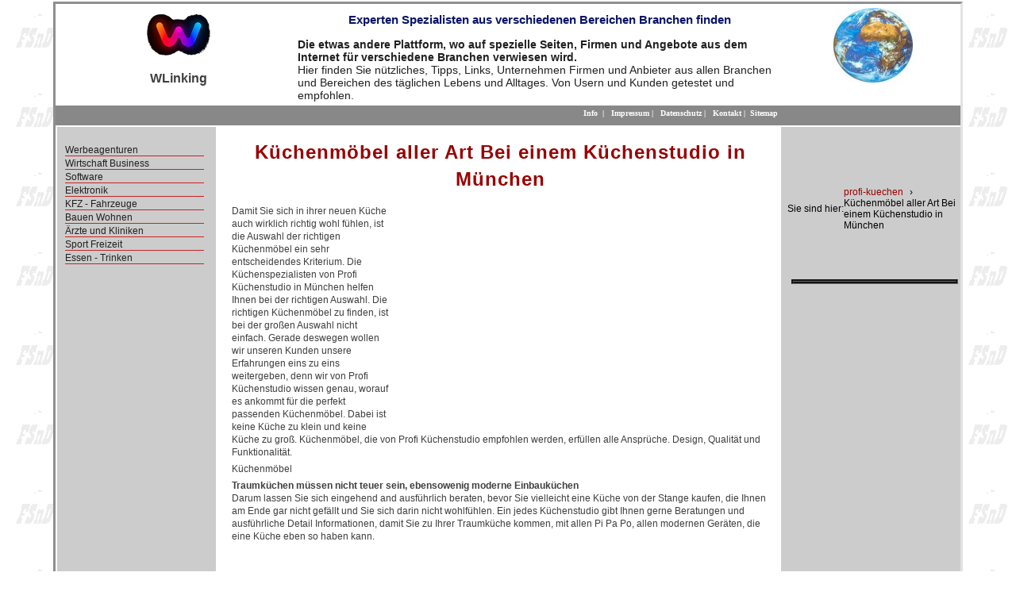

--- FILE ---
content_type: text/html; charset=utf-8
request_url: https://www.wlinking.de/profi-kuechen/kchenmbel.html
body_size: 7638
content:
<!DOCTYPE html>
<html lang="de-DE">
<head>

<meta charset="utf-8">
<!-- 
	Typo3 implementation FSnD Germany

	This website is powered by TYPO3 - inspiring people to share!
	TYPO3 is a free open source Content Management Framework initially created by Kasper Skaarhoj and licensed under GNU/GPL.
	TYPO3 is copyright 1998-2026 of Kasper Skaarhoj. Extensions are copyright of their respective owners.
	Information and contribution at https://typo3.org/
-->

<base href="https://www.wlinking.de/">


<meta name="generator" content="TYPO3 CMS" />
<meta name="description" content="Preiswerte Küchenmöbel finden Sie in den Ausstellungsräumen von Profi Küchenstudio, Küchenstudio München." />
<meta name="viewport" content="width=960, user-scalable=yes" />
<meta property="og:title" content="Küchenmöbel aller Art Bei einem Küchenstudio" />
<meta property="og:description" content="Preiswerte Küchenmöbel finden Sie in den Ausstellungsräumen von Profi Küchenstudio, Küchenstudio München." />
<meta name="twitter:card" content="summary" />
<meta name="twitter:title" content="Küchenmöbel aller Art Bei einem Küchenstudio" />
<meta name="twitter:description" content="Preiswerte Küchenmöbel finden Sie in den Ausstellungsräumen von Profi Küchenstudio, Küchenstudio München." />


<link rel="stylesheet" type="text/css" href="/typo3temp/assets/css/d42b6e1bdf.css?1751220385" media="all">
<link rel="stylesheet" type="text/css" href="/typo3conf/ext/prolink/Resources/Public/Css/prolink.css?1751219689" media="all">
<link rel="stylesheet" type="text/css" href="/fileadmin/css/fsnd.css?1754910542" media="all">







<title>Küchenmöbel aller Art Bei einem Küchenstudio</title><meta property="og:type" content="website" /><meta property="og:title" content="Küchenmöbel aller Art Bei einem Küchenstudio" /><meta property="og:description" content="Preiswerte Küchenmöbel finden Sie in den Ausstellungsräumen von Profi Küchenstudio, Küchenstudio München." /><meta property="og:site_name" content="WLinking Werbung Marketing" /><meta property="og:updated_time" content="2017-01-04 10:14" /><meta name="twitter:title" content="Küchenmöbel aller Art Bei einem Küchenstudio" /><meta name="twitter:description" content="Preiswerte Küchenmöbel finden Sie in den Ausstellungsräumen von Profi Küchenstudio, Küchenstudio München." /><meta name="geo.region" content="DE-BY"><style>div#proLinkSub5
{
   width: auto !important;
   margin-left: 0 !important;</style>                  
<script async src="//pagead2.googlesyndication.com/pagead/js/adsbygoogle.js"></script>
<script>
     (adsbygoogle = window.adsbygoogle || []).push({
          google_ad_client: "ca-pub-1745768737766687",
          enable_page_level_ads: true
     });
</script>

    
        <link rel="apple-touch-icon" href="https://www.wlinking.de/fileadmin/wlinking.png">
    
    <script type="application/ld+json">
        {
        "@context": "https://schema.org",
        "@type": "LocalBusiness",
        "name": "Friedrich Buetefuer Software Entwicklung und Vertrieb",
        "url": "https://www.wlinking.de/",
        "logo": "https://www.wlinking.de/fileadmin/templates/images/logo.png",
        "image": "https://www.wlinking.de/fileadmin/wlinking.jpg",
        "address": {
                    "@type": "PostalAddress",
                    "streetAddress": "Heidelberger Straße 10",
                    "postalCode": "80804",
                    "addressLocality": "München",
                    "addressCountry": {
                                       "@type": "Country",
                                       "name": "DE"
                                      }
                    },
        "telephone": "+49-89-36103463",
        "sameAs": [
        "https://www.facebook.com/Softwareprofis"
        ]
        }
        </script>


<link rel="canonical" href="https://www.wlinking.de/profi-kuechen/kchenmbel.html"/>


</head>
<body id="page" class="proLinkSubpage">


 <div id="wrapper">

  <div id="header">
    <div id="logo" data-neu="1">
		
<div id="c46" class="frame frame-default frame-type-textpic frame-layout-0"><div class="ce-textpic ce-center ce-above"><div class="ce-gallery" data-ce-columns="1" data-ce-images="1"><div class="ce-outer"><div class="ce-inner"><div class="ce-row"><div class="ce-column"><figure class="image"><img class="image-embed-item" title="Experten und Spezialisten aus verschiedenen Fachbereichen finden" alt="Experten und Spezialisten aus verschiedenen Fachbereichen finden" src="/fileadmin/templates/images/logo.png" width="80" height="64" /></figure></div></div></div></div></div><div class="ce-bodytext"><p>WLinking</p></div></div></div>


    </div>
    <div id="address">
	 
<div id="c42" class="frame frame-default frame-type-text frame-layout-0"><header><h3 class="">
				Experten Spezialisten aus verschiedenen Bereichen Branchen finden
			</h3></header><p><strong>Die etwas andere Plattform, wo auf spezielle Seiten, Firmen und Angebote aus dem Internet für verschiedene Branchen verwiesen wird. </strong><br> Hier finden Sie nützliches, Tipps, Links, Unternehmen Firmen und Anbieter aus allen Branchen und Bereichen des täglichen Lebens und Alltages. Von Usern und Kunden getestet und empfohlen.</p></div>


   </div>
   <div id="rightImage">
	
<div id="c52" class="frame frame-default frame-type-image frame-layout-0"><div class="ce-image ce-center ce-above"><div class="ce-gallery" data-ce-columns="1" data-ce-images="1"><div class="ce-outer"><div class="ce-inner"><div class="ce-row"><div class="ce-column"><figure class="image"><img class="image-embed-item" title="Tags Promotion Link Promoting Domain Werbung" alt="Tags Promotion Link Promoting Domain Werbung" src="/fileadmin/_processed_/9/7/csm_weltkugel_ce27642f14.jpg" width="100" height="94" /></figure></div></div></div></div></div></div></div>


   </div>
   <div class="clear"></div>
 </div>
 <div id="separator1">
     <div id="language">
      &nbsp;
     </div>
		 <div id="topMenu">
          &nbsp;&nbsp;<a href="/info.html" title="Information zum WLinking Projekt">Info</a>&nbsp;&nbsp;&#124;&nbsp;&nbsp;&nbsp;<a href="/impressum.html" title="Impressum für WLinking.de">Impressum</a>&nbsp;&#124;&nbsp;&nbsp;&nbsp;<a href="/daten-sicherheit.html" title="Information zur Datensicherheit Datenschutzerklärung">Datenschutz</a>&nbsp;&#124;&nbsp;&nbsp;&nbsp;<a href="/kontakt.html" title="Nehmen Sie mit WLinking.de Kontakt auf">Kontakt</a>&nbsp;&#124;&nbsp;&nbsp;<a href="/sitemap.html" title="Sitemap for wlinking der Firmen Suche">Sitemap</a>
		 </div>
    <div class="clear"></div>
 </div>
 <div id="centreArea">
  <div id="leftContent">
       <div id="leftMenu">
       <ul class="level1"><li class="level1"><a href="/page6.html" title="Werbeagenturen Designagentur Internetagentur">Werbeagenturen</a></li><li class="level1"><a href="/wirtschaft-business.html" title="Wirtschaft Business Wirtschaftsberater Finanzen">Wirtschaft Business</a></li><li class="level1"><a href="/software.html" title="Softwareentwicklung Software Firmen">Software</a></li><li class="level1"><a href="/elektronik-firmen.html" title="Elektronik Firmen für Elektronische Bauteile und Displays, Anzeigen Module, Panel Screens">Elektronik</a></li><li class="level1"><a href="/fahrzeuge-kfz.html" title="KFZ Fahrzeuge Anbieter und Zubehör">KFZ - Fahrzeuge</a></li><li class="level1"><a href="/bauen-wohnen-garten.html" title="Firmen für Wohnung Haus und Garten">Bauen Wohnen</a></li><li class="level1"><a href="/arzte-kliniken.html" title="Ärzte und Kliniken für Behandlungen Operationen">Ärzte und Kliniken</a></li><li class="level1"><a href="/sport-freizeit.html" title="Sport Freizeit Firmen Anbieter Ideen">Sport Freizeit</a></li><li class="level1"><a href="/essen-trinken.html" title="Restaurants, Bars, Kneipen, Biergärten Catering und Partyservices zum empfehlen">Essen - Trinken</a></li></ul>
       </div>
       &nbsp;
       <br>
       <div id="left-content">
       
       </div>
  </div>
  <div id="centreContent">
        <div id="inhalt"> 
		      
<div id="c6756" class="frame frame-default frame-type-header frame-layout-0"><header><h1 class="">
				Küchenmöbel aller Art Bei einem Küchenstudio in München
			</h1></header></div>

<div id="proLinkSub1">
<div id="c35135" class="frame frame-default frame-type-shortcut frame-layout-0"><div id="c30633" class="frame frame-default frame-type-html frame-layout-0"><div class="respAdsense"><script async src="//pagead2.googlesyndication.com/pagead/js/adsbygoogle.js"></script><!-- respWINDefault --><ins class="adsbygoogle"
     style="display:block"
     data-ad-client="ca-pub-1745768737766687"
     data-ad-slot="2908209384"
     data-ad-format="auto"></ins><script>
(adsbygoogle = window.adsbygoogle || []).push({});
</script></div></div></div>

</div>
<div id="c6755" class="frame frame-default frame-type-text frame-layout-0"><p>Damit Sie sich in ihrer neuen Küche auch wirklich richtig wohl fühlen, ist die Auswahl der richtigen Küchenmöbel ein sehr entscheidendes Kriterium. Die Küchenspezialisten von Profi Küchenstudio in München helfen Ihnen bei der richtigen Auswahl.  Die richtigen Küchenmöbel zu finden, ist bei der großen Auswahl nicht einfach. Gerade deswegen wollen wir unseren Kunden unsere Erfahrungen eins zu eins weitergeben, denn wir von Profi Küchenstudio wissen genau, worauf es ankommt für die perfekt passenden Küchenmöbel. Dabei ist keine Küche zu klein und keine Küche zu groß. Küchenmöbel, die von Profi Küchenstudio empfohlen werden, erfüllen alle Ansprüche. Design, Qualität und Funktionalität.</p></div>


<div id="c6754" class="frame frame-default frame-type-text frame-layout-0"><p>Küchenmöbel </p></div>


<div id="c6753" class="frame frame-default frame-type-text frame-layout-0"><p><b>Traumküchen müssen nicht teuer sein, ebensowenig moderne Einbauküchen </b><br>Darum lassen Sie sich eingehend and ausführlich beraten, bevor Sie vielleicht eine Küche von der Stange kaufen, die Ihnen am Ende gar nicht gefällt und Sie sich darin nicht wohlfühlen. Ein jedes Küchenstudio gibt Ihnen gerne Beratungen und ausführliche Detail Informationen, damit Sie zu Ihrer Traumküche kommen, mit allen Pi Pa Po, allen modernen Geräten, die eine Küche eben so haben kann. </p></div>

<div id="proLinkSub3">
<div id="c35140" class="frame frame-default frame-type-shortcut frame-layout-0"><div id="c30633" class="frame frame-default frame-type-html frame-layout-0"><div class="respAdsense"><script async src="//pagead2.googlesyndication.com/pagead/js/adsbygoogle.js"></script><!-- respWINDefault --><ins class="adsbygoogle"
     style="display:block"
     data-ad-client="ca-pub-1745768737766687"
     data-ad-slot="2908209384"
     data-ad-format="auto"></ins><script>
(adsbygoogle = window.adsbygoogle || []).push({});
</script></div></div></div>


<div id="c8095" class="frame frame-default frame-type-text frame-layout-0"><header><h2 class="">
				Küchenstudios Küchenzentrum Küchen Center:
			</h2></header></div>


<div id="c34797" class="frame frame-default frame-type-text frame-layout-0"><p>Zur Zeit leider keine Listungen für Küchenstudios, Küchenzentren!!!</p></div>


<div id="c34794" class="frame frame-default frame-type-text frame-layout-0"><header><h3 class="">
				Firmen für Wohnung Haus und Garten
			</h3></header></div>


<div id="c34793" class="frame frame-default frame-type-textpic frame-layout-0"><div class="ce-textpic ce-left ce-intext ce-nowrap"><div class="ce-gallery" data-ce-columns="1" data-ce-images="1"><div class="ce-row"><div class="ce-column"><figure class="image"><img class="image-embed-item" title="Rollladenbau Markisen Jalousien München" alt="Rollladenbau Markisen Jalousien München" src="/fileadmin/_processed_/9/9/csm_rollladenbau-markisen_d3d2a24d82.png" width="140" height="123" /></figure></div></div></div><div class="ce-bodytext"><p><a href="https://www.rollladenbau-markisen.de/" title="MD Sonnenschutztechnik Rollladenbau Markisen Jalousien München" target="_blank" class="external-link-new-window"><strong>MD Sonnenschutztechnik Rollladenbau Markisen Jalousien München</strong></a>&nbsp; <br>Renommierte Firma Rund um Ihren Sonnenschutz, Sichtschutz Rollladen Markisen Jalousien aus München Olching. <br>Riesiges Leistungsspektrum das Interessenten nichts fehlen lässt. MD Sonnenschutz, Ihr Anprechpartner in Sachen Sonnenschutz. </p></div></div></div>


<div id="c35584" class="frame frame-default frame-type-textpic frame-layout-0"><div class="ce-textpic ce-left ce-intext"><div class="ce-gallery" data-ce-columns="1" data-ce-images="1"><div class="ce-row"><div class="ce-column"><figure class="image"><img class="image-embed-item" title="Glaserei - Glasdesign - Dachau - Karlsfeld - München" alt="Glaserei - Glasdesign - Dachau - Karlsfeld - München" src="/fileadmin/_processed_/7/1/csm_glasdesign_ca5a5f786b.png" width="140" height="74" /></figure></div></div></div><div class="ce-bodytext"><p><em><strong><a href="https://top-glasdesign.de" title="Glaserei - Glasdesign - Dachau - Karlsfeld - München" target="_blank">Glaserei - Glasdesign - Dachau - Karlsfeld - München</a></strong></em>&nbsp;</p><p>Die Renomierte Glaserei DK Glasdesign in Karlsfeld bei München Dachau bietet nicht nur Glasarbeiten jeglicher Art an, Glasreparaturen, Glas Fensterbruch Arbeiten, sondern auch Glasarbeiten der modernen Art, so wie Smart Mirror, Komplette Badezimmer und Duschverglasungen, Glasüberdachungen für Terrassen und Balkone, einfach alles was aus Glas besteht bzw. was man aus Glas machen kann. Dazu gehören auch moderne Einrichtungen aus Glas, Glasvertäfelungen und mehr.<br> Wenn Sie also einen modernen Glasermeister benötigen, sind Sie hier definitiv gut aufgehoben.<br> Sie möchten mit der Zeit gehen, Ihr Haus modernisieren oder renovieren, das aber mit Glasdesign Aspekten der modernen Art, Rufen Sie uns dazu an, wir beraten Sie gerne. Auch bei Notfall Einsätzen, Glasbruch, Glasschäden stehen wir Ihnen immer und zu jeder Zeit zur Verfügung.</p></div></div></div>


<div id="c34796" class="frame frame-default frame-type-textpic frame-layout-0"><div class="ce-textpic ce-left ce-intext ce-nowrap"><div class="ce-gallery" data-ce-columns="1" data-ce-images="1"><div class="ce-row"><div class="ce-column"><figure class="image"><img class="image-embed-item" title="Kachelöfen, Kamine, Heizkamine, Grundöfen, Kachelherde, Speicheröfen, wasserführende Kamine, Außenkamine, Grillkamine, Stilkamine, Design-Kamine, Pellet-Öfen, Herde" alt="Kachelöfen, Kamine, Heizkamine, Grundöfen, Kachelherde, Speicheröfen, wasserführende Kamine, Außenkamine, Grillkamine, Stilkamine, Design-Kamine, Pellet-Öfen, Herde" src="/fileadmin/_processed_/8/a/csm_kaminbau-kolla-de_e7cff81ba6.jpg" width="140" height="127" /></figure></div></div></div><div class="ce-bodytext"><p><a href="https://www.kaminbau-kolla.de/" title="Ofenbau München, Kaminbau Kachelofenbau" target="_blank" class="external-link-new-window"><strong>Ofenbau München, Kaminbau Kachelofenbau </strong></a><br>Beratung, Planung und Bau von Kachelöfen, Kamine, Heizkamine, Grundöfen, Kachelherde, Speicheröfen, wasserführende Kamine, Außenkamine, Grillkamine, Stilkamine, Design-Kamine, Pellet-Öfen, Herde - alles aus einer Hand. <br>Der Familienbetrieb Kolla bietet Ihnen alles rund um den Kamin und Heizung. Fachgerechte Beratung und hochwertige Ausführungen verstehen sich dabi von selbst. <br>Sie möchten moderne Kamine oder eine moderne Heizung? Dann sollten Sie sich an die Firma Kolla wenden. <br><strong>Besonderheit: Grundofen- und Kachelofenbau in traditioneller Bauweise</strong>, eine Handwerkskunst, die heute nur noch von wenigen beherrscht wird.</p></div></div></div>


<div id="c34795" class="frame frame-default frame-type-textpic frame-layout-0"><div class="ce-textpic ce-left ce-intext ce-nowrap"><div class="ce-gallery" data-ce-columns="1" data-ce-images="1"><div class="ce-row"><div class="ce-column"><figure class="image"><img class="image-embed-item" title="Ofen und Kaminbau München August Stamminger" alt="Ofen und Kaminbau München August Stamminger" src="/fileadmin/_processed_/7/9/csm_stamminger_881cb914d1.png" width="140" height="113" /></figure></div></div></div><div class="ce-bodytext"><p><strong><a href="https://www.stamminger.de/" title="Ofenbau - Kaminbau Gaskamine Kachelöfen Heizkamine Preisinger" target="_blank" class="external-link-new-window">Ofen- Heizungsbau - Kaminbau München, Gaskamine Kachelöfen Heizkamine Stamminger </a></strong><br>Ofen und Kaminbau München, August Stamminger GmbH, langjährige Erfahrung auf dem Gebiet des Ofen und Kamin Bau's. <br>Individuelle Ofen und Kamin Kreationen, Gaskamine, Designer Kamine und mehr. Lassen Sie sich ausführlich beraten, was August Stamminger für Sie tun kann. Sie werden überrascht sein, was alles möglich ist. <br>Die Firma ist in ganz Bayern, Österreich tätig. Einfach eine Anfrage stellen und sich beraten lassen. </p></div></div></div>


<div id="c35581" class="frame frame-default frame-type-textpic frame-layout-0"><div class="ce-textpic ce-left ce-intext"><div class="ce-gallery" data-ce-columns="1" data-ce-images="1"><div class="ce-row"><div class="ce-column"><figure class="image"><img class="image-embed-item" title="Markisen Jalousien Rollladen vom Rundum Sonnenschutz Sichtschutz Experten" alt="Markisen Jalousien Rollladen vom Rundum Sonnenschutz Sichtschutz Experten" src="/fileadmin/_processed_/7/d/csm_rundum-sonnenschutz_2966005d02.png" width="140" height="85" /></figure></div></div></div><div class="ce-bodytext"><p><em><strong><a href="https://rundum-sonnenschutz.de" title="Markisen Jalousien Rollladen vom Rundum Sonnenschutz Sichtschutz Experten" target="_blank">Markisen Jalousien Rollladen vom Rundum Sonnenschutz Sichtschutz Experten</a></strong></em>&nbsp;<br> Rundum Sonnenschutz bietet Markisen, Rollladen, Jalousien, Tore, Überdachungen, Insektenschutz nach Maß. Verkaufsberatung per Telefon oder Mail, oder aber Direkt bei Ihnen vor Ort (Regionen, die Rundum Sonnenschutz abdeckt).<br> Dabei ist immer ein gutes Preis Leistungsverhältnis im Vordergrund, damit Sie Ihre Wunsch Markise, Rollladen, Jalousien oder Terrassendach bekommen, das Sie sich vorstellen und Wünschen.<br> Dabei arbeiten wir auch mit den verschiedensten Produkten von namhaften Herstellern.<br> Gerne beraten wir Sie ausführlicher, über alle Arten von Sonnenschutz Anlagen sowie der modernen Möglichkeit, diese Effektiv einzusetzen.<br> Natürlich stehen wir auch für Instandhaltung, Wartung und Reparaturen jederzeit zur Verfügung.</p></div></div></div>


<div id="c35458" class="frame frame-default frame-type-textpic frame-layout-0"><div class="ce-textpic ce-left ce-intext ce-nowrap"><div class="ce-gallery" data-ce-columns="1" data-ce-images="1"><div class="ce-row"><div class="ce-column"><figure class="image"><img class="image-embed-item" title="Software für Montageplaner Arbeitsplaner Dienstplaner" alt="Software für Montageplaner Arbeitsplaner Dienstplaner" src="/fileadmin/_processed_/3/e/csm_montageplaner24_aac3a94d8a.png" width="160" height="104" /></figure></div></div></div><div class="ce-bodytext"><p><span style="color: rgb(62, 62, 62); font-family: Arial, Helvetica, sans-serif; font-size: 14px; font-style: normal; font-variant-ligatures: normal; font-variant-caps: normal; font-weight: 400; letter-spacing: normal; orphans: 2; text-align: left; text-indent: 0px; text-transform: none; white-space: normal; widows: 2; word-spacing: 0px; -webkit-text-stroke-width: 0px; background-color: rgb(255, 255, 255); text-decoration-style: initial; text-decoration-color: initial; display: inline !important; float: none;"><a href="https://www.montageplaner24.de/" title="Software für Montageplaner Arbeitsplaner Dienstplaner" target="_blank" class="external-link-new-window"><strong>Software für Montageplaner Arbeitsplaner Dienstplaner</strong></a><br>Die moderne Art, Personal, Mitarbeiter und Baustellen zu planen und im Überblick zu haben. Die All-in-One Software für Dienstplanung, Arbeitsplanung Montageplanung, die alles abdeckt, was man für eine gezielte und moderne Planung der Ressourcen an Mitarbeitern, Personal, Fahrzeugen und Werkzeug - Material an Baustellen, Kunden und Arbeitsschichten benötigt.</span><br><span style="color: rgb(62, 62, 62); font-family: Arial, Helvetica, sans-serif; font-size: 14px; font-style: normal; font-variant-ligatures: normal; font-variant-caps: normal; font-weight: 400; letter-spacing: normal; orphans: 2; text-align: left; text-indent: 0px; text-transform: none; white-space: normal; widows: 2; word-spacing: 0px; -webkit-text-stroke-width: 0px; background-color: rgb(255, 255, 255); text-decoration-style: initial; text-decoration-color: initial; display: inline !important; float: none;">Die Software, die in keinem Betrieb fehlen darf.</span></p></div></div></div>

</div>
<div id="c6752" class="frame frame-default frame-type-list frame-layout-1">
<div class="tx-fsnd-seo">
	


	<div class="prolink-pages">
		<header>
			<h3 class="moreInfoTitle">Mehr Information</h3>
		</header>
		<div class="prolink-pages">
			
				
				

					

							
						
				

					

							
						
				

					

							
						
				

					

							
						
				

					

							
						
				

					

							
						
				

					

							
						
				

					

							
						
				

					

							
						
				

					

							
						
				

					

							
						
				

					

							
						
				

					

							
						
				

					

							
						
				

					

							
						
				

					

							
						
				

					

							
						
				

					

							
						
				

					

							
						
				

					

							
						
				

					

							
						
				

					

							
						
				

					

							
						
				

					

							
						
				

					

							
						
				

					

							
						
				

					

							
						
				

					

							
						
				

					

							
						
				

					

							
						
				

					

							
						
				

					

							
						
				

					

							
						
				

					

							
						
				

					

							
						
				

					

							
						
				

					

							
						
				

					

							
						
				

					

							
						
				

					

							
						
				

					

							
						
				

					

							
						
				

					

							
						
				

					

							
						
				

					

							
						
				

					

							
						
				

					

							
						
				

					

							
						
				

					

							
						
				

					

							
						
				

					

							
						
				

					

							
						
				

					

							
						
				

					

							
						
				

					

							
						
				

					
							

						
				

					

							
								
								
								
								<div class="prolink-page">
										<a title="Planung und Küchenmontage Profi Küchenstudio" href="/profi-kuechen/kchenmontage.html">Planung und Küchenmontage mit Profi Küchenstudio
										</a>
								</div>
							
						
				

					

							
								
								
								
								<div class="prolink-page">
										<a title="Professionelle Küchenmodernisierung Küchenstudio" href="/profi-kuechen/kchenmodernisierung.html">Professionelle Küchenmodernisierung mit Küchenstudio in München
										</a>
								</div>
							
						
				

					

							
								
								
								
								<div class="prolink-page">
										<a title="Unterschiedliche günstige Küchenmodelle Küchenstudio" href="/profi-kuechen/kchenmodelle.html">Unterschiedliche, günstige Küchenmodelle bei einem Küchenstudio kaufen
										</a>
								</div>
							
						
				

					

							
								
								
								
								<div class="prolink-page">
										<a title="Profi Küchenstudio Küchenland München" href="/profi-kuechen/kchenland-mnchen.html">Profi Küchenstudio , Küchenland München
										</a>
								</div>
							
						
				

					

							
								
								
								
								<div class="prolink-page">
										<a title="Die Kücheninsel Mittelpunkt der Küche Küchenstudio" href="/profi-kuechen/kcheninsel.html">Die Kücheninsel, Mittelpunkt der Küche bei einem Küchenstudio kaufen
										</a>
								</div>
							
						
				

					

							
								
								
								
								<div class="prolink-page">
										<a title="Profi Küchenstudio Küchenhersteller" href="/profi-kuechen/kchenhersteller.html">Profi Küchenstudio  in München, Küchenhersteller
										</a>
								</div>
							
						
				

					

							
								
								
								
								<div class="prolink-page">
										<a title="Profi Küchenstudio Küchenhaus" href="/profi-kuechen/kchenhaus.html">Profi Küchenstudio , Küchenhaus in München
										</a>
								</div>
							
						
				

					

							
								
								
								
								<div class="prolink-page">
										<a title="Küchen in großer Auswahl Küchenstudio Küchenhandel" href="/profi-kuechen/kchenhandel.html">Küchen in großer Auswahl bei einem Küchenstudio kaufen, Küchenhandel
										</a>
								</div>
							
						
				

					

							
								
								
								
								<div class="prolink-page">
										<a title="Küchenfachhandel Profi Küchenstudio" href="/profi-kuechen/kchenfachhandel.html">Küchenfachhandel Profi Küchenstudio, München
										</a>
								</div>
							
						
				

					

							
								
								
								
								<div class="prolink-page">
										<a title="Profi Küchenstudio Küchenfachgeschäft" href="/profi-kuechen/kchenfachgeschft.html">Profi Küchenstudio , Küchenfachgeschäft in München
										</a>
								</div>
							
						
				

					

							
								
								
								
								<div class="prolink-page">
										<a title="Kücheneinrichtung modern oder klassisch Küchenstudio" href="/profi-kuechen/kcheneinrichtung.html">Kücheneinrichtung modern oder klassisch Bei einem Küchenstudio in München
										</a>
								</div>
							
						
				

					

							
								
								
								
								<div class="prolink-page">
										<a title="Küchenkauf Kücheneinbau Küchenstudio" href="/profi-kuechen/kcheneinbau.html">Küchenkauf und Kücheneinbau bei einem Küchenstudio kaufen
										</a>
								</div>
							
						
				

					

							
								
								
								
								<div class="prolink-page">
										<a title="Profi Küchenstudio Küchendesigner" href="/profi-kuechen/kchendesigner-mnchen.html">Profi Küchenstudio , Küchendesigner München
										</a>
								</div>
							
						
				

					

							
								
								
								
								<div class="prolink-page">
										<a title="Erfahrene Küchendesigner Küchenstudio" href="/profi-kuechen/kchendesigner.html">Erfahrene Küchendesigner Bei einem Küchenstudio in München
										</a>
								</div>
							
						
				

					

							
								
								
								
								<div class="prolink-page">
										<a title="Küchenblock von Profi Küchenstudio" href="/profi-kuechen/kchenblock.html">Küchenblock von Profi Küchenstudio, Küchenstudio
										</a>
								</div>
							
						
				

					

							
								
								
								
								<div class="prolink-page">
										<a title="Zuverlässige Küchenberatung Küchenstudio" href="/profi-kuechen/kchenberatung.html">Zuverlässige Küchenberatung bei einem Küchenstudio kaufen
										</a>
								</div>
							
						
				

					

							
								
								
								
								<div class="prolink-page">
										<a title="Freundliche kompetente Küchenberater Küchenstudio" href="/profi-kuechen/kchenberater.html">Freundliche und kompetente Küchenberater bei einem Küchenstudio kaufen
										</a>
								</div>
							
						
				

					

							
								
								
								
								<div class="prolink-page">
										<a title="Küchencenter Küchenstudio Küchenausstellung" href="/profi-kuechen/kchenausstellung.html">Küchencenter Küchenstudio in München, Küchenausstellung
										</a>
								</div>
							
						
				

					

							
								
								
								
								<div class="prolink-page">
										<a title="Küchenarbeitsplatten Kunststein Profi Küchenstudio" href="/profi-kuechen/kchenarbeitsplatten-kunststein.html">Küchenarbeitsplatten Kunststein von Profi Küchenstudio
										</a>
								</div>
							
						
				

					

							
						
				

					

							
						
				

					

							
						
				

					

							
						
				

					

							
						
				

					

							
						
				

					

							
						
				

					

							
						
				

					

							
						
				

					

							
						
				

					

							
						
				

					

							
						
				

					

							
						
				

					

							
						
				

					

							
						
				

					

							
						
				

					

							
						
				

					

							
						
				

					

							
						
				

					

							
						
				

					

							
						
				

					

							
						
				

					

							
						
				

					

							
						
				

					

							
						
				

					

							
						
				

					

							
						
				

					

							
						
				

					

							
						
				

					

							
						
				

					

							
						
				

					

							
						
				

					

							
						
				

					

							
						
				

					

							
						
				

					

							
						
				

					

							
						
				

					

							
						
				

					

							
						
				

					

							
						
				

					

							
						
				

					

							
						
				

					

							
						
				

					

							
						
				

					

							
						
				

					

							
						
				

					

							
						
				

					

							
						
				

					

							
						
				

					

							
						
				

					

							
						
				

					

							
						
				

					

							
						
				

					

							
						
				

					

							
						
				

					

							
						
				

					

							
						
				

					

							
						
				

					

							
						
				

					

							
						
				

					

							
						
				

					

							
						
				

					

							
						
				

					

							
						
				

					

							
						
				

					

							
						
				

					

							
						
				

					

							
						
				

					

							
						
				

					

							
						
				

					

							
						
				

					

							
						
				

					

							
						
				

					

							
						
				

					

							
						
				

					

							
						
				

					

							
						
				

					

							
						
				

					

							
						
				

					

							
						
				

					

							
						
				

					

							
						
				

					

							
						
				

					

							
						
				

					

							
						
				

					

							
						
				

					

							
						
				

					

							
						
				

					

							
						
				

					

							
						
				

					

							
						
				

					

							
						
				

					

							
						
				

					

							
						
				

					

							
						
				

					

							
						
				

					

							
						
				

					

							
						
				

					

							
						
				

					

							
						
				

					

							
						
				

					

							
						
				

					

							
						
				

					

							
						
				

					

							
						
				

					

							
						
				

					

							
						
				

					

							
						
				

					

							
						
				

					

							
						
				

					

							
						
				

					

							
						
				

					

							
						
				

					

							
						
				

					

							
						
				

					

							
						
				

					

							
						
				

					

							
						
				

					

							
						
				

					

							
						
				

					

							
						
				

					

							
						
				

					

							
						
				

					

							
						
				

					

							
						
				

					

							
						
				

					

							
						
				

					

							
						
				

					

							
						
				

					

							
						
				

					

							
						
				

					

							
						
				

					

							
						
				

					

							
						
				

					

							
						
				

					

							
						
				

					

							
						
				

					

							
						
				

					

							
						
				

					

							
						
				

					

							
						
				

					

							
						
				

					

							
						
				

					

							
						
				

					

							
						
				

					

							
						
				

					

							
						
				

					

							
						
				

					

							
						
				

					

							
						
				

					

							
						
				

					

							
						
				

					

							
						
				

					

							
						
				

					

							
						
				

					

							
						
				

					

							
						
				

					

							
						
				

					

							
						
				

					

							
						
				

					

							
						
				

					

							
						
				

					

							
						
				

					

							
						
				

					

							
						
				

					

							
						
				

					

							
						
				

					

							
						
				

					

							
						
				

					

							
						
				

					

							
						
				

					

							
						
				

					

							
						
				

					

							
						
				

					

							
						
				

					

							
						
				

					

							
						
				

					

							
						
				

					

							
						
				

					

							
						
				

					

							
						
				

					

							
						
				

					

							
						
				

					

							
						
				

					

							
						
				

					

							
						
				

					

							
						
				

					

							
						
				

					

							
						
				

					

							
						
				

					

							
						
				

					

							
						
				

					

							
						
				

					

							
						
				

					

							
						
				

					

							
						
				

					

							
						
				

					

							
						
				

					

							
						
				

					

							
						
				

					

							
						
				

					

							
						
				

					

							
						
				

					

							
						
				

					

							
						
				

					

							
						
				

					

							
						
				

					

							
						
				

					

							
						
				

					

							
						
				

					

							
						
				

					

							
						
				

					

							
						
				

					

							
						
				

					

							
						
				

					

							
						
				

					

							
						
				

					

							
						
				

					

							
						
				

					

							
						
				

					

							
						
				

					

							
						
				

					

							
						
				

					

							
						
				

					

							
						
				

					

							
						
				

					

							
						
				

					

							
						
				

					

							
						
				

					

							
						
				

					

							
						
				

					

							
						
				

					

							
						
				

					

							
						
				

					

							
						
				

					

							
						
				

					

							
						
				

					

							
						
				

					

							
						
				

					

							
						
				

					

							
						
				

					

							
						
				

					

							
						
				

					

							
						
				

					

							
						
				

					

							
						
				

					

							
						
				

					

							
						
				

					

							
						
				

					

							
						
				

					

							
						
				

					

							
						
				

					

							
						
				

					

							
						
				

					

							
						
				

					

							
						
				

					

							
						
				

					

							
						
				

					

							
						
				

					

							
						
				

					

							
						
				

					

							
						
				

					

							
						
				
			
		</div>

	</div>


</div></div>

<div id="proLinkSub5">
<div id="c35134" class="frame frame-default frame-type-shortcut frame-layout-0"><div id="c30633" class="frame frame-default frame-type-html frame-layout-0"><div class="respAdsense"><script async src="//pagead2.googlesyndication.com/pagead/js/adsbygoogle.js"></script><!-- respWINDefault --><ins class="adsbygoogle"
     style="display:block"
     data-ad-client="ca-pub-1745768737766687"
     data-ad-slot="2908209384"
     data-ad-format="auto"></ins><script>
(adsbygoogle = window.adsbygoogle || []).push({});
</script></div></div></div>

</div>&nbsp;
        </div>
   </div>
   <div id="rightContent">
        <p class="clickpath">  &nbsp;

    <style>
        #breadCrumbWrapper { position: relative; z-index: 10; width: var(--contentWidth) !important; }
        #outerWrapper:has(#teaserBox) #breadCrumb { position: absolute; right: 0; top: 1rem; }
        #breadCrumb { display: flex; justify-content: flex-end; align-items: center; column-gap: 0.5rem; position: relative; padding-top: 2rem; font-size: max(12px, 0.8em); color: #000000;}
        #breadCrumb > span { white-space: nowrap; }
        nav[aria-label="Breadcrumb"] ol { display: flex; gap: 0.5rem; flex-wrap: wrap; padding: 0; margin-left: 0; list-style: none; }
        nav[aria-label="Breadcrumb"] li::after { content: "›"; margin: 0 0.5rem; }
        nav[aria-label="Breadcrumb"] li:last-child::after { content: ""; }
    </style><nav aria-label="Breadcrumb" id="breadCrumb" itemscope itemtype="https://schema.org/BreadcrumbList"><span>Sie sind hier:</span><ol><li itemprop="itemListElement" itemscope itemtype="https://schema.org/ListItem"><a href="/prl-profi-kuechen.html" itemprop="item" title="Küchenberatung Küchenstudio Küchenhersteller"><span itemprop="name">profi-kuechen</span></a><meta itemprop="position" content="1" /></li><li itemprop="itemListElement" itemscope itemtype="https://schema.org/ListItem"><span itemprop="name">Küchenmöbel aller Art Bei einem Küchenstudio in München</span><meta itemprop="position" content="2" /></li></ol></nav>
    
    <script type="application/ld+json">
        {
            "@context": "https://schema.org",
            "@type": "BreadcrumbList",
            "itemListElement": [
                
                {
                    "@type": "ListItem",
                    "position": 1,
                    "name": "profi-kuechen",
                    "item": "https://www.wlinking.de/prl-profi-kuechen.html"
                },     
                {
                    "@type": "ListItem",
                    "position": 2,
                    "name": "Küchenmöbel aller Art Bei einem Küchenstudio in München"
                } 
            ]
        }
    </script>


</p>
        <br>
        <div class="right-content">
         
<div id="c6751" class="frame frame-default frame-type-list frame-layout-2">
<div class="tx-fsnd-seo">
	




</div></div>


        </div>
        <br> &nbsp;
        <div class="contact">
         
        </div>
    </div>
    <div class="clear"></div>
  </div>
 <div id="footer">
  <div id="bottomLeft">
  </div>
  <div id="copyright">
   
<div id="c14" class="frame frame-default frame-type-text frame-layout-0"><p>© copyright Wlinking Marketing </p></div>


  </div>
  <div id="bottomRight">
  </div>
  <div class="clear"></div>
	 <div id="promo-links">
	    <table><tr></tr></table>
		<table><tr></tr></table>
		<table><tr></tr></table>
	 </div>
  </div>
</div>
 <!-- debug:
  Browser: ###BROWSER_IDENT###
  Page layout: ###PAGE_LAYOUT###
  Page level: ###PAGE_LEVEL###
 -->




<script src="/typo3temp/assets/js/5508b6c4f0.js?1751219721" type="text/javascript"></script>



                  
<!-- Piwik -->
<script language="javascript" src="https://piwik.fsnd.info/piwik.js" type="text/javascript">
</script><script type="text/javascript">
try {
var piwikTracker=Piwik.getTracker("https://piwik.fsnd.info/piwik.php",19);
piwikTracker.trackPageView();
piwikTracker.enableLinkTracking();
} catch(err) {}
</script>
<!-- /Piwik -->

</body>
</html>

--- FILE ---
content_type: text/html; charset=utf-8
request_url: https://www.google.com/recaptcha/api2/aframe
body_size: 266
content:
<!DOCTYPE HTML><html><head><meta http-equiv="content-type" content="text/html; charset=UTF-8"></head><body><script nonce="_U-BY_xrrmfUO_egmgQA7w">/** Anti-fraud and anti-abuse applications only. See google.com/recaptcha */ try{var clients={'sodar':'https://pagead2.googlesyndication.com/pagead/sodar?'};window.addEventListener("message",function(a){try{if(a.source===window.parent){var b=JSON.parse(a.data);var c=clients[b['id']];if(c){var d=document.createElement('img');d.src=c+b['params']+'&rc='+(localStorage.getItem("rc::a")?sessionStorage.getItem("rc::b"):"");window.document.body.appendChild(d);sessionStorage.setItem("rc::e",parseInt(sessionStorage.getItem("rc::e")||0)+1);localStorage.setItem("rc::h",'1768878801938');}}}catch(b){}});window.parent.postMessage("_grecaptcha_ready", "*");}catch(b){}</script></body></html>